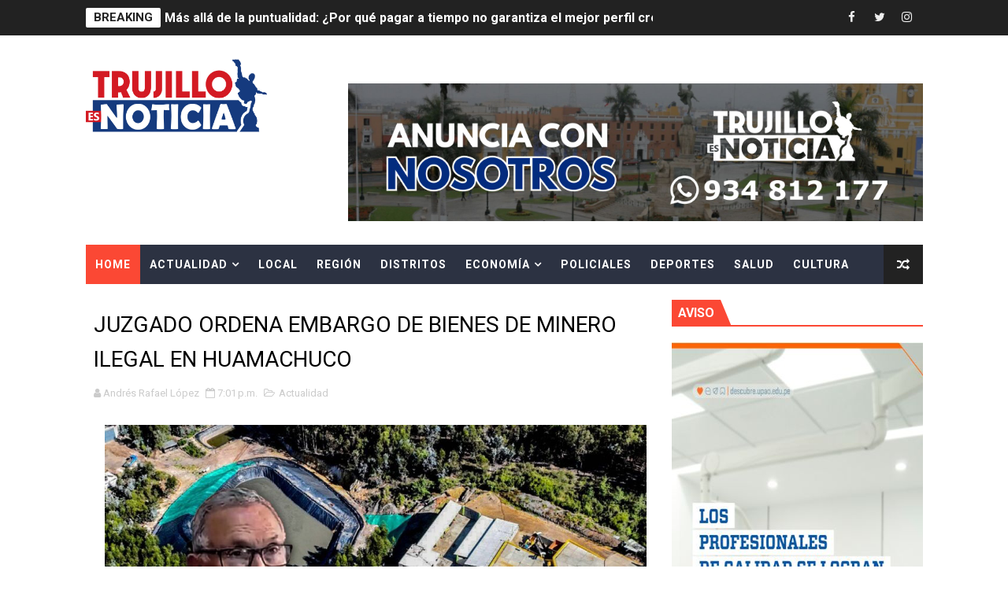

--- FILE ---
content_type: text/javascript; charset=UTF-8
request_url: https://www.trujilloesnoticia.com/feeds/posts/summary?alt=json&callback=arlinadesignTicker
body_size: 14179
content:
// API callback
arlinadesignTicker({"version":"1.0","encoding":"UTF-8","feed":{"xmlns":"http://www.w3.org/2005/Atom","xmlns$openSearch":"http://a9.com/-/spec/opensearchrss/1.0/","xmlns$blogger":"http://schemas.google.com/blogger/2008","xmlns$georss":"http://www.georss.org/georss","xmlns$gd":"http://schemas.google.com/g/2005","xmlns$thr":"http://purl.org/syndication/thread/1.0","id":{"$t":"tag:blogger.com,1999:blog-4092178866154820498"},"updated":{"$t":"2026-01-22T06:51:18.109-08:00"},"category":[{"term":"Actualidad"},{"term":"Nacional"},{"term":"Local"},{"term":"Región"},{"term":"Distritos"},{"term":"Empresa"},{"term":"Tecnología"},{"term":"Economía"},{"term":"Salud"},{"term":"Regional"},{"term":"Académico"},{"term":"Deportes"},{"term":"Policiales"},{"term":"Cultura"},{"term":"Institucional"},{"term":"Consejos"},{"term":"Gastronomía"},{"term":"Edu"},{"term":"Opinión"}],"title":{"type":"text","$t":"Trujillo es Noticia"},"subtitle":{"type":"html","$t":""},"link":[{"rel":"http://schemas.google.com/g/2005#feed","type":"application/atom+xml","href":"https:\/\/www.trujilloesnoticia.com\/feeds\/posts\/summary"},{"rel":"self","type":"application/atom+xml","href":"https:\/\/www.blogger.com\/feeds\/4092178866154820498\/posts\/summary?alt=json"},{"rel":"alternate","type":"text/html","href":"https:\/\/www.trujilloesnoticia.com\/"},{"rel":"hub","href":"http://pubsubhubbub.appspot.com/"},{"rel":"next","type":"application/atom+xml","href":"https:\/\/www.blogger.com\/feeds\/4092178866154820498\/posts\/summary?alt=json\u0026start-index=26\u0026max-results=25"}],"author":[{"name":{"$t":"Trujillo Noticia"},"uri":{"$t":"http:\/\/www.blogger.com\/profile\/14611123940550798878"},"email":{"$t":"noreply@blogger.com"},"gd$image":{"rel":"http://schemas.google.com/g/2005#thumbnail","width":"32","height":"32","src":"\/\/blogger.googleusercontent.com\/img\/b\/R29vZ2xl\/AVvXsEjrj1fJ6fznZvH8ILR8_JW0xFtftKAkwLUugzyhZz0hwrreNzUBLHAv5SM2O4PSZ5L0xTvYqQkPwOqB3Tf21oG_BguHrEXWBdbK7LOLJ0XzvcgFX7wICMaUNPm6gCMHZg\/s220\/Logo+%282%29.png"}}],"generator":{"version":"7.00","uri":"http://www.blogger.com","$t":"Blogger"},"openSearch$totalResults":{"$t":"5170"},"openSearch$startIndex":{"$t":"1"},"openSearch$itemsPerPage":{"$t":"25"},"entry":[{"id":{"$t":"tag:blogger.com,1999:blog-4092178866154820498.post-9110423722431574985"},"published":{"$t":"2026-01-21T21:19:04.178-08:00"},"updated":{"$t":"2026-01-21T21:19:36.429-08:00"},"category":[{"scheme":"http://www.blogger.com/atom/ns#","term":"Nacional"}],"title":{"type":"text","$t":" Más allá de la puntualidad: ¿Por qué pagar a tiempo no garantiza el mejor perfil crediticio?"},"summary":{"type":"text","$t":"•\tLas entidades financieras evalúan patrones de comportamiento y estabilidad en el manejo de las finanzas, más allá de una acción puntual.Cumplir con las fechas de pago es fundamental, pero no es el único factor que las entidades financieras consideran al evaluar el comportamiento de una persona. El perfil crediticio se construye a partir de patrones de comportamiento y no de acciones "},"link":[{"rel":"replies","type":"application/atom+xml","href":"https:\/\/www.trujilloesnoticia.com\/feeds\/9110423722431574985\/comments\/default","title":"Comentarios de la entrada"},{"rel":"replies","type":"text/html","href":"https:\/\/www.trujilloesnoticia.com\/2026\/01\/mas-alla-de-la-puntualidad-por-que.html#comment-form","title":"0 Comentarios"},{"rel":"edit","type":"application/atom+xml","href":"https:\/\/www.blogger.com\/feeds\/4092178866154820498\/posts\/default\/9110423722431574985"},{"rel":"self","type":"application/atom+xml","href":"https:\/\/www.blogger.com\/feeds\/4092178866154820498\/posts\/default\/9110423722431574985"},{"rel":"alternate","type":"text/html","href":"https:\/\/www.trujilloesnoticia.com\/2026\/01\/mas-alla-de-la-puntualidad-por-que.html","title":" Más allá de la puntualidad: ¿Por qué pagar a tiempo no garantiza el mejor perfil crediticio?"}],"author":[{"name":{"$t":"Andrés Rafael"},"uri":{"$t":"http:\/\/www.blogger.com\/profile\/08938757053113168175"},"email":{"$t":"noreply@blogger.com"},"gd$image":{"rel":"http://schemas.google.com/g/2005#thumbnail","width":"16","height":"16","src":"https:\/\/img1.blogblog.com\/img\/b16-rounded.gif"}}],"media$thumbnail":{"xmlns$media":"http://search.yahoo.com/mrss/","url":"https:\/\/blogger.googleusercontent.com\/img\/b\/R29vZ2xl\/AVvXsEh2uAUrPeYYt9Aqa2RjSeylrv6Lti8qvvVdUfibH9A5RDWT1YvHnFJ3wsGkGBrBMZwZNWDGUGxvE4SDN2bVA1PFB6Pzl688cGWL2PKPJ2xUKcgwEhR1jjJjejLIxdsekFmVF2zYzvIsbet6j_dgKghqDl-SYS4P3vC215_Yr3yeDQYKf8Po5mn0v-ksbSE\/s72-w629-h419-c\/WhatsApp%20Image%202026-01-21%20at%207.53.33%20PM.jpeg","height":"72","width":"72"},"thr$total":{"$t":"0"}},{"id":{"$t":"tag:blogger.com,1999:blog-4092178866154820498.post-3647221075162400273"},"published":{"$t":"2026-01-21T13:40:00.000-08:00"},"updated":{"$t":"2026-01-21T13:40:17.623-08:00"},"category":[{"scheme":"http://www.blogger.com/atom/ns#","term":"Actualidad"}],"title":{"type":"text","$t":" FONCODES LA LIBERTAD ACONDICIONARÁ COCINAS Y ALMACENES EN 23 INSTITUCIONES EDUCATIVAS DE LA LIBERTAD."},"summary":{"type":"text","$t":"¡A NIVEL NACIONAL SERÁN 240 COLEGIOS DONDE INTERVENDRÁ FONCODES!El Fondo de Cooperación para el Desarrollo Social - FONCODES realizará el “Acondicionamiento y Mantenimiento de Cocinas y Almacenes en 240 Instituciones Educativas a nivel nacional con un presupuesto de 32’ 959 029.00 (TREINTA Y DOS MILLONES NOVECIENTOS CINCUENTA Y NUEVE MIL VEINTINUEVE Y 00\/100 SOLES).\u0026nbsp;En la región La libertad,"},"link":[{"rel":"replies","type":"application/atom+xml","href":"https:\/\/www.trujilloesnoticia.com\/feeds\/3647221075162400273\/comments\/default","title":"Comentarios de la entrada"},{"rel":"replies","type":"text/html","href":"https:\/\/www.trujilloesnoticia.com\/2026\/01\/foncodes-la-libertad-acondicionara.html#comment-form","title":"0 Comentarios"},{"rel":"edit","type":"application/atom+xml","href":"https:\/\/www.blogger.com\/feeds\/4092178866154820498\/posts\/default\/3647221075162400273"},{"rel":"self","type":"application/atom+xml","href":"https:\/\/www.blogger.com\/feeds\/4092178866154820498\/posts\/default\/3647221075162400273"},{"rel":"alternate","type":"text/html","href":"https:\/\/www.trujilloesnoticia.com\/2026\/01\/foncodes-la-libertad-acondicionara.html","title":" FONCODES LA LIBERTAD ACONDICIONARÁ COCINAS Y ALMACENES EN 23 INSTITUCIONES EDUCATIVAS DE LA LIBERTAD."}],"author":[{"name":{"$t":"Trujillo Noticia"},"uri":{"$t":"http:\/\/www.blogger.com\/profile\/14611123940550798878"},"email":{"$t":"noreply@blogger.com"},"gd$image":{"rel":"http://schemas.google.com/g/2005#thumbnail","width":"32","height":"32","src":"\/\/blogger.googleusercontent.com\/img\/b\/R29vZ2xl\/AVvXsEjrj1fJ6fznZvH8ILR8_JW0xFtftKAkwLUugzyhZz0hwrreNzUBLHAv5SM2O4PSZ5L0xTvYqQkPwOqB3Tf21oG_BguHrEXWBdbK7LOLJ0XzvcgFX7wICMaUNPm6gCMHZg\/s220\/Logo+%282%29.png"}}],"media$thumbnail":{"xmlns$media":"http://search.yahoo.com/mrss/","url":"https:\/\/blogger.googleusercontent.com\/img\/b\/R29vZ2xl\/AVvXsEhBhLX0LLVF8Uhsq4X_4ZDh9AD4Jx-W1u3jefjLzMCwsAKX_b_cccGKGsZMNR8A-SvdfLlj8cXbNlbIV8Mn6f5JFveVIFq6uoG_YfF48A20GqBisr3HIoJF4gwYpBnkpigcxGXRIUMNeP5DtOXRIxXqKRSKcq2YzbkxcZQWSJkkbbE-YqGToqJefpfEu_E\/s72-w640-h480-c\/WhatsApp%20Image%202026-01-20%20at%2011.04.16%20AM.jpeg","height":"72","width":"72"},"thr$total":{"$t":"0"}},{"id":{"$t":"tag:blogger.com,1999:blog-4092178866154820498.post-4410727437758714541"},"published":{"$t":"2026-01-21T13:14:21.994-08:00"},"updated":{"$t":"2026-01-21T13:14:58.059-08:00"},"category":[{"scheme":"http://www.blogger.com/atom/ns#","term":"Nacional"}],"title":{"type":"text","$t":" adidas | RIMAC Lima 42K: Consejos para entrenar y competir sin poner en riesgo la salud"},"summary":{"type":"text","$t":"●\tDetrás de cada corredor preparado hay un cuerpo protegido y consciente, porque prepararse bien también es parte fundamental del rendimiento.Correr 21K o 42K no solo es un desafío físico, es un compromiso con tu salud. Si te preparas para correr alguna competencia o concurso como la adidas | RIMAC Lima 42K, debes tener en cuenta algunas recomendaciones que te ayudarán a mejorar tu rendimiento, "},"link":[{"rel":"replies","type":"application/atom+xml","href":"https:\/\/www.trujilloesnoticia.com\/feeds\/4410727437758714541\/comments\/default","title":"Comentarios de la entrada"},{"rel":"replies","type":"text/html","href":"https:\/\/www.trujilloesnoticia.com\/2026\/01\/adidas-rimac-lima-42k-consejos-para.html#comment-form","title":"0 Comentarios"},{"rel":"edit","type":"application/atom+xml","href":"https:\/\/www.blogger.com\/feeds\/4092178866154820498\/posts\/default\/4410727437758714541"},{"rel":"self","type":"application/atom+xml","href":"https:\/\/www.blogger.com\/feeds\/4092178866154820498\/posts\/default\/4410727437758714541"},{"rel":"alternate","type":"text/html","href":"https:\/\/www.trujilloesnoticia.com\/2026\/01\/adidas-rimac-lima-42k-consejos-para.html","title":" adidas | RIMAC Lima 42K: Consejos para entrenar y competir sin poner en riesgo la salud"}],"author":[{"name":{"$t":"Andrés Rafael"},"uri":{"$t":"http:\/\/www.blogger.com\/profile\/08938757053113168175"},"email":{"$t":"noreply@blogger.com"},"gd$image":{"rel":"http://schemas.google.com/g/2005#thumbnail","width":"16","height":"16","src":"https:\/\/img1.blogblog.com\/img\/b16-rounded.gif"}}],"media$thumbnail":{"xmlns$media":"http://search.yahoo.com/mrss/","url":"https:\/\/blogger.googleusercontent.com\/img\/b\/R29vZ2xl\/AVvXsEgoSHibym6JtnC4W5VTY9cCf6BDNhzK_BC5MHexHy-aMJVZ64oyB116uQ-TYBtIkmP-cbphTCBZSAndJ-SZiPACC-S-jYm4X-Q1keGW7PewNfi-BfHxcBmZVOTFPr2NpvK-ZTvKU6udlnDYSqPSt2GgJlkMkr8GQ442INHtuMWJAs3QZgDs4IWZiF6FUrw\/s72-w600-h469-c\/WhatsApp%20Image%202026-01-20%20at%204.34.08%20PM.jpeg","height":"72","width":"72"},"thr$total":{"$t":"0"}},{"id":{"$t":"tag:blogger.com,1999:blog-4092178866154820498.post-7793894485802903237"},"published":{"$t":"2026-01-20T13:55:00.000-08:00"},"updated":{"$t":"2026-01-20T13:55:46.042-08:00"},"category":[{"scheme":"http://www.blogger.com/atom/ns#","term":"Actualidad"}],"title":{"type":"text","$t":" ADAS Y ESSALUD SE UNEN POR LA PREVENCIÓN DE ENFERMEDADES EN LOS TRABAJADORES DE LA AGROINDUSTRIA"},"summary":{"type":"text","$t":"La Asociación para el Desarrollo Agropecuario Sostenible (ADAS), que agremia a las empresas agroindustriales de La Libertad, y el Seguro Social de Salud (EsSalud) suscribieron una alianza estratégica para implementar en la provincia de Virú el programa “Prevenir EsSalud”, orientada a reforzar la prevención y promoción de la salud entre la población laboralmente activa del sector agroindustrial.\u0026"},"link":[{"rel":"replies","type":"application/atom+xml","href":"https:\/\/www.trujilloesnoticia.com\/feeds\/7793894485802903237\/comments\/default","title":"Comentarios de la entrada"},{"rel":"replies","type":"text/html","href":"https:\/\/www.trujilloesnoticia.com\/2026\/01\/adas-y-essalud-se-unen-por-la.html#comment-form","title":"0 Comentarios"},{"rel":"edit","type":"application/atom+xml","href":"https:\/\/www.blogger.com\/feeds\/4092178866154820498\/posts\/default\/7793894485802903237"},{"rel":"self","type":"application/atom+xml","href":"https:\/\/www.blogger.com\/feeds\/4092178866154820498\/posts\/default\/7793894485802903237"},{"rel":"alternate","type":"text/html","href":"https:\/\/www.trujilloesnoticia.com\/2026\/01\/adas-y-essalud-se-unen-por-la.html","title":" ADAS Y ESSALUD SE UNEN POR LA PREVENCIÓN DE ENFERMEDADES EN LOS TRABAJADORES DE LA AGROINDUSTRIA"}],"author":[{"name":{"$t":"Trujillo Noticia"},"uri":{"$t":"http:\/\/www.blogger.com\/profile\/14611123940550798878"},"email":{"$t":"noreply@blogger.com"},"gd$image":{"rel":"http://schemas.google.com/g/2005#thumbnail","width":"32","height":"32","src":"\/\/blogger.googleusercontent.com\/img\/b\/R29vZ2xl\/AVvXsEjrj1fJ6fznZvH8ILR8_JW0xFtftKAkwLUugzyhZz0hwrreNzUBLHAv5SM2O4PSZ5L0xTvYqQkPwOqB3Tf21oG_BguHrEXWBdbK7LOLJ0XzvcgFX7wICMaUNPm6gCMHZg\/s220\/Logo+%282%29.png"}}],"media$thumbnail":{"xmlns$media":"http://search.yahoo.com/mrss/","url":"https:\/\/blogger.googleusercontent.com\/img\/b\/R29vZ2xl\/AVvXsEglU2T590FftANwXoVfSrX8iXtZBI65Pu79Q1UoS8oitovWQ8ASPDqK05cNqFFJCmP9KWzhFwPQAlX9UGPfK1LHj27qTWPUu-6bUyaYbUGUYmrC2W7oyCgpJ7WXsp5dn1ff_nT7sNoeEnJJOymsoGvrf5TQRG7kscqk4h64TJVdwqJZo3xmX3g-VXdY49Y\/s72-w640-h480-c\/WhatsApp%20Image%202026-01-20%20at%201.08.46%20PM.jpeg","height":"72","width":"72"},"thr$total":{"$t":"0"}},{"id":{"$t":"tag:blogger.com,1999:blog-4092178866154820498.post-5135196964526793779"},"published":{"$t":"2026-01-20T08:43:21.026-08:00"},"updated":{"$t":"2026-01-20T08:43:52.341-08:00"},"category":[{"scheme":"http://www.blogger.com/atom/ns#","term":"Actualidad"}],"title":{"type":"text","$t":" Universidad Nacional de Trujillo: Exploración offshore representa oportunidad de desarrollo para La Libertad"},"summary":{"type":"text","$t":"●\tEl director de la Escuela de Biología Pesquera de la casa de estudios resaltó que la exploración offshore puede impulsar inversión, empleo y generar nuevas oportunidades de desarrollo para la región.Trujillo, enero 2026.- El proyecto de exploración petrolera offshore que se desarrolla frente a las costas de La Libertad y Lambayeque representa una alternativa importante para fortalecer la "},"link":[{"rel":"replies","type":"application/atom+xml","href":"https:\/\/www.trujilloesnoticia.com\/feeds\/5135196964526793779\/comments\/default","title":"Comentarios de la entrada"},{"rel":"replies","type":"text/html","href":"https:\/\/www.trujilloesnoticia.com\/2026\/01\/universidad-nacional-de-trujillo.html#comment-form","title":"0 Comentarios"},{"rel":"edit","type":"application/atom+xml","href":"https:\/\/www.blogger.com\/feeds\/4092178866154820498\/posts\/default\/5135196964526793779"},{"rel":"self","type":"application/atom+xml","href":"https:\/\/www.blogger.com\/feeds\/4092178866154820498\/posts\/default\/5135196964526793779"},{"rel":"alternate","type":"text/html","href":"https:\/\/www.trujilloesnoticia.com\/2026\/01\/universidad-nacional-de-trujillo.html","title":" Universidad Nacional de Trujillo: Exploración offshore representa oportunidad de desarrollo para La Libertad"}],"author":[{"name":{"$t":"Trujillo Noticia"},"uri":{"$t":"http:\/\/www.blogger.com\/profile\/14611123940550798878"},"email":{"$t":"noreply@blogger.com"},"gd$image":{"rel":"http://schemas.google.com/g/2005#thumbnail","width":"32","height":"32","src":"\/\/blogger.googleusercontent.com\/img\/b\/R29vZ2xl\/AVvXsEjrj1fJ6fznZvH8ILR8_JW0xFtftKAkwLUugzyhZz0hwrreNzUBLHAv5SM2O4PSZ5L0xTvYqQkPwOqB3Tf21oG_BguHrEXWBdbK7LOLJ0XzvcgFX7wICMaUNPm6gCMHZg\/s220\/Logo+%282%29.png"}}],"media$thumbnail":{"xmlns$media":"http://search.yahoo.com/mrss/","url":"https:\/\/blogger.googleusercontent.com\/img\/b\/R29vZ2xl\/AVvXsEj0PIp8iCedEHM8mW7uH-mysdS2wg0ZjB7zhiW3Mda-QGetAYFh0BPOLaOu6aknfnktIGpZobbHgVGd00vtvzpuUzvRplolhFvNvuhv1tBDDf1W-fXqOzFq7KoUcaNJZ6C5pmXy66_wnTz9ubL6iXSM2KBikrt6j-mSh5tWp9WeAucBzpraD90Owmf6YWo\/s72-w640-h360-c\/WhatsApp%20Image%202026-01-19%20at%2011.58.27%20AM.jpeg","height":"72","width":"72"},"thr$total":{"$t":"0"}},{"id":{"$t":"tag:blogger.com,1999:blog-4092178866154820498.post-4302658887017064980"},"published":{"$t":"2026-01-20T07:49:00.000-08:00"},"updated":{"$t":"2026-01-20T07:49:20.322-08:00"},"category":[{"scheme":"http://www.blogger.com/atom/ns#","term":"Nacional"}],"title":{"type":"text","$t":" Más de 2 mil estudiantes del Perú participaron en talleres sobre movilidad sostenible en ocho regiones"},"summary":{"type":"text","$t":"Durante el 2025, la marca visitó 8 regiones y logró reunir a más de 2 mil alumnos de distintos institutos y universidades de Arequipa, Cusco, Huancayo, Tacna, Trujillo, Piura, Ica y Lima.Como parte de su compromiso con la sostenibilidad y la formación de futuros profesionales, Toyota del Perú desarrolló durante el 2025 una serie de talleres de movilidad sostenible en distintas regiones del país, "},"link":[{"rel":"replies","type":"application/atom+xml","href":"https:\/\/www.trujilloesnoticia.com\/feeds\/4302658887017064980\/comments\/default","title":"Comentarios de la entrada"},{"rel":"replies","type":"text/html","href":"https:\/\/www.trujilloesnoticia.com\/2026\/01\/mas-de-2-mil-estudiantes-del-peru.html#comment-form","title":"0 Comentarios"},{"rel":"edit","type":"application/atom+xml","href":"https:\/\/www.blogger.com\/feeds\/4092178866154820498\/posts\/default\/4302658887017064980"},{"rel":"self","type":"application/atom+xml","href":"https:\/\/www.blogger.com\/feeds\/4092178866154820498\/posts\/default\/4302658887017064980"},{"rel":"alternate","type":"text/html","href":"https:\/\/www.trujilloesnoticia.com\/2026\/01\/mas-de-2-mil-estudiantes-del-peru.html","title":" Más de 2 mil estudiantes del Perú participaron en talleres sobre movilidad sostenible en ocho regiones"}],"author":[{"name":{"$t":"Andrés Rafael"},"uri":{"$t":"http:\/\/www.blogger.com\/profile\/08938757053113168175"},"email":{"$t":"noreply@blogger.com"},"gd$image":{"rel":"http://schemas.google.com/g/2005#thumbnail","width":"16","height":"16","src":"https:\/\/img1.blogblog.com\/img\/b16-rounded.gif"}}],"media$thumbnail":{"xmlns$media":"http://search.yahoo.com/mrss/","url":"https:\/\/blogger.googleusercontent.com\/img\/b\/R29vZ2xl\/AVvXsEiSYFZTMwf3oDHbv858x3ybTQqAW9sfhDjBDhasPBCljpiWovtsJilZWUP1s6KBNBs8_UsocdO3EnXNCmlgcvazi78jgR2yeuXPvFEJ9rAqEG-fU4kVYLSJle7P-5LCfRbRe5N2u-yW6Revtk9hqoH2_BugTgT8XoRp_AAeQslQLjOJwr-jhH_EHRBsxQs\/s72-w593-h395-c\/TDP_%20NP%20Multipath%20en%20Tacna.JPG","height":"72","width":"72"},"thr$total":{"$t":"0"}},{"id":{"$t":"tag:blogger.com,1999:blog-4092178866154820498.post-4523355169724887850"},"published":{"$t":"2026-01-19T14:35:01.505-08:00"},"updated":{"$t":"2026-01-19T14:35:33.684-08:00"},"category":[{"scheme":"http://www.blogger.com/atom/ns#","term":"Nacional"}],"title":{"type":"text","$t":" Trujillo: realizan primer reemplazo total de Articulación Temporomandíbular (ATM) con prótesis personalizada en Clínica San Pablo   "},"summary":{"type":"text","$t":"Por primera vez en Trujillo, un equipo de Expertos cirujanos logró reemplazar por completo la articulación temporomandibular (ATM) de un paciente joven, utilizando una prótesis de titanio hecha a la medida y traída desde Argentina. La cirugía de alta complejidad, realizada en la Clínica San Pablo Trujillo, devolvió la capacidad de masticar y hablar normalmente a un paciente que había sufrido una "},"link":[{"rel":"replies","type":"application/atom+xml","href":"https:\/\/www.trujilloesnoticia.com\/feeds\/4523355169724887850\/comments\/default","title":"Comentarios de la entrada"},{"rel":"replies","type":"text/html","href":"https:\/\/www.trujilloesnoticia.com\/2026\/01\/trujillo-realizan-primer-reemplazo.html#comment-form","title":"0 Comentarios"},{"rel":"edit","type":"application/atom+xml","href":"https:\/\/www.blogger.com\/feeds\/4092178866154820498\/posts\/default\/4523355169724887850"},{"rel":"self","type":"application/atom+xml","href":"https:\/\/www.blogger.com\/feeds\/4092178866154820498\/posts\/default\/4523355169724887850"},{"rel":"alternate","type":"text/html","href":"https:\/\/www.trujilloesnoticia.com\/2026\/01\/trujillo-realizan-primer-reemplazo.html","title":" Trujillo: realizan primer reemplazo total de Articulación Temporomandíbular (ATM) con prótesis personalizada en Clínica San Pablo   "}],"author":[{"name":{"$t":"Andrés Rafael"},"uri":{"$t":"http:\/\/www.blogger.com\/profile\/08938757053113168175"},"email":{"$t":"noreply@blogger.com"},"gd$image":{"rel":"http://schemas.google.com/g/2005#thumbnail","width":"16","height":"16","src":"https:\/\/img1.blogblog.com\/img\/b16-rounded.gif"}}],"media$thumbnail":{"xmlns$media":"http://search.yahoo.com/mrss/","url":"https:\/\/blogger.googleusercontent.com\/img\/b\/R29vZ2xl\/AVvXsEhm3FScXpbrKvFF7FyiaGXJoTJLB4l4bnEtJSh7GQoUmPuYttrhL0oR6Nqux-4o9fvR2CLP-BYZUcrBjBAGJMPjJDeK8GmYdUdop1fvpi-gpClFvdlgGZO91LqQAMB6Puv-qwMsZCmuaBpzB_hrO1qHQ3hr4kpAPAAC9VW2qZkJxz6VwqJanES0cVUl11Q\/s72-w613-h345-c\/Imagen.jpg","height":"72","width":"72"},"thr$total":{"$t":"0"}},{"id":{"$t":"tag:blogger.com,1999:blog-4092178866154820498.post-192660613321209747"},"published":{"$t":"2026-01-19T13:00:00.000-08:00"},"updated":{"$t":"2026-01-19T13:00:00.225-08:00"},"category":[{"scheme":"http://www.blogger.com/atom/ns#","term":"Nacional"}],"title":{"type":"text","$t":" LEY CONTRA EL CRIMEN CONTEMPLA FONDO ESTATAL DE RIESGO"},"summary":{"type":"text","$t":"Presidente de la República, José Jerí, anunció que la Ley 32490, que entraría en vigencia desde este lunes, protegerá económicamente a las empresas de transporte afectadas por la extorsión.\u0026nbsp;El presidente de la República, José Jerí, anunció que la Ley 32490 entrará en vigencia desde el lunes 19 de enero, la cual contempla una serie de medidas que buscan combatir la delincuencia en el sector "},"link":[{"rel":"replies","type":"application/atom+xml","href":"https:\/\/www.trujilloesnoticia.com\/feeds\/192660613321209747\/comments\/default","title":"Comentarios de la entrada"},{"rel":"replies","type":"text/html","href":"https:\/\/www.trujilloesnoticia.com\/2026\/01\/ley-contra-el-crimen-contempla-fondo.html#comment-form","title":"0 Comentarios"},{"rel":"edit","type":"application/atom+xml","href":"https:\/\/www.blogger.com\/feeds\/4092178866154820498\/posts\/default\/192660613321209747"},{"rel":"self","type":"application/atom+xml","href":"https:\/\/www.blogger.com\/feeds\/4092178866154820498\/posts\/default\/192660613321209747"},{"rel":"alternate","type":"text/html","href":"https:\/\/www.trujilloesnoticia.com\/2026\/01\/ley-contra-el-crimen-contempla-fondo.html","title":" LEY CONTRA EL CRIMEN CONTEMPLA FONDO ESTATAL DE RIESGO"}],"author":[{"name":{"$t":"Andrés Rafael"},"uri":{"$t":"http:\/\/www.blogger.com\/profile\/08938757053113168175"},"email":{"$t":"noreply@blogger.com"},"gd$image":{"rel":"http://schemas.google.com/g/2005#thumbnail","width":"16","height":"16","src":"https:\/\/img1.blogblog.com\/img\/b16-rounded.gif"}}],"media$thumbnail":{"xmlns$media":"http://search.yahoo.com/mrss/","url":"https:\/\/blogger.googleusercontent.com\/img\/b\/R29vZ2xl\/AVvXsEihLhERQcSdEm_WGYmUVe31PObOqWVPKS4DXnIGBMJcWWlFfEUvLYjAQjTtg18-Dy-HuSbdAqHGQ4XUUCuGJH7dA0-21URlPE5s1eKLLD0IZpV_H1chhtv4Sv-ivLBaSF1Ghpwot_JnR4aTWkz23L5MINQRCApyhK9XOakryURvyMtopNNL18raP_aGwlM\/s72-w631-h446-c\/WhatsApp%20Image%202026-01-19%20at%207.25.48%20AM.jpeg","height":"72","width":"72"},"thr$total":{"$t":"0"}},{"id":{"$t":"tag:blogger.com,1999:blog-4092178866154820498.post-928505694563058354"},"published":{"$t":"2026-01-19T12:19:00.000-08:00"},"updated":{"$t":"2026-01-19T12:19:29.443-08:00"},"category":[{"scheme":"http://www.blogger.com/atom/ns#","term":"Nacional"}],"title":{"type":"text","$t":"BCP: Con mejores condiciones locales debiéramos crecer al 6,5% anual"},"summary":{"type":"text","$t":"\u0026nbsp;\n\nEl Área de Estudios\nEconómicos del BCP señaló que el Perú goza de los mejores vientos\ninternacionales de los últimos 75 años, con precios en máximos históricos del\noro, plata y cobre en ascenso, mientras que el precio del petróleo se ubica por\ndebajo de los 60 dólares por barril. Gracias a estas mejores condiciones\nlocales, el banco estimó que deberíamos crecer al 6,5% anual, en lugar del"},"link":[{"rel":"replies","type":"application/atom+xml","href":"https:\/\/www.trujilloesnoticia.com\/feeds\/928505694563058354\/comments\/default","title":"Comentarios de la entrada"},{"rel":"replies","type":"text/html","href":"https:\/\/www.trujilloesnoticia.com\/2026\/01\/bcp-con-mejores-condiciones-locales.html#comment-form","title":"0 Comentarios"},{"rel":"edit","type":"application/atom+xml","href":"https:\/\/www.blogger.com\/feeds\/4092178866154820498\/posts\/default\/928505694563058354"},{"rel":"self","type":"application/atom+xml","href":"https:\/\/www.blogger.com\/feeds\/4092178866154820498\/posts\/default\/928505694563058354"},{"rel":"alternate","type":"text/html","href":"https:\/\/www.trujilloesnoticia.com\/2026\/01\/bcp-con-mejores-condiciones-locales.html","title":"BCP: Con mejores condiciones locales debiéramos crecer al 6,5% anual"}],"author":[{"name":{"$t":"Andrés Rafael"},"uri":{"$t":"http:\/\/www.blogger.com\/profile\/08938757053113168175"},"email":{"$t":"noreply@blogger.com"},"gd$image":{"rel":"http://schemas.google.com/g/2005#thumbnail","width":"16","height":"16","src":"https:\/\/img1.blogblog.com\/img\/b16-rounded.gif"}}],"media$thumbnail":{"xmlns$media":"http://search.yahoo.com/mrss/","url":"https:\/\/blogger.googleusercontent.com\/img\/b\/R29vZ2xl\/AVvXsEjcmgXQdC-iNi1SxMkjzHqm2CxhjgCpfl2ubUm7Ff2JyvAVIJMMb0JXYZ4OulMmqYz6ieT_NfdRabiELgi_vjzwau50RM58Ni1teVIi78Dh-dKdWcx7mCjDnEYrR4yVxQjfW05ZjL2knKgup7V5D0gl4IjNqBn3C1sNdayupe_VLNo6lyHddxUabO2v8O8\/s72-w524-h450-c\/WhatsApp%20Image%202026-01-19%20at%209.44.53%20AM.jpeg","height":"72","width":"72"},"thr$total":{"$t":"0"}},{"id":{"$t":"tag:blogger.com,1999:blog-4092178866154820498.post-6233494147938150685"},"published":{"$t":"2026-01-18T21:08:00.000-08:00"},"updated":{"$t":"2026-01-18T21:08:02.878-08:00"},"category":[{"scheme":"http://www.blogger.com/atom/ns#","term":"Actualidad"}],"title":{"type":"text","$t":" HIDRANDINA SUPERA EL MILLÓN DE ATENCIONES A CLIENTES GRACIAS A SUS CANALES INFORMATIVOS"},"summary":{"type":"text","$t":"Usuarios continúan utilizando los canales digitales de Hidrandina, que están disponibles en toda la zona de concesión de la empres aLa empresa Hidrandina reafirma su compromiso con la atención a sus usuarios al superar el millón de personas atendidas en el 2025 a través de sus diversos canales de comunicación, donde las personas ha recibido información desde solicitar un nuevo suministro hasta "},"link":[{"rel":"replies","type":"application/atom+xml","href":"https:\/\/www.trujilloesnoticia.com\/feeds\/6233494147938150685\/comments\/default","title":"Comentarios de la entrada"},{"rel":"replies","type":"text/html","href":"https:\/\/www.trujilloesnoticia.com\/2026\/01\/hidrandina-supera-el-millon-de.html#comment-form","title":"0 Comentarios"},{"rel":"edit","type":"application/atom+xml","href":"https:\/\/www.blogger.com\/feeds\/4092178866154820498\/posts\/default\/6233494147938150685"},{"rel":"self","type":"application/atom+xml","href":"https:\/\/www.blogger.com\/feeds\/4092178866154820498\/posts\/default\/6233494147938150685"},{"rel":"alternate","type":"text/html","href":"https:\/\/www.trujilloesnoticia.com\/2026\/01\/hidrandina-supera-el-millon-de.html","title":" HIDRANDINA SUPERA EL MILLÓN DE ATENCIONES A CLIENTES GRACIAS A SUS CANALES INFORMATIVOS"}],"author":[{"name":{"$t":"Trujillo Noticia"},"uri":{"$t":"http:\/\/www.blogger.com\/profile\/14611123940550798878"},"email":{"$t":"noreply@blogger.com"},"gd$image":{"rel":"http://schemas.google.com/g/2005#thumbnail","width":"32","height":"32","src":"\/\/blogger.googleusercontent.com\/img\/b\/R29vZ2xl\/AVvXsEjrj1fJ6fznZvH8ILR8_JW0xFtftKAkwLUugzyhZz0hwrreNzUBLHAv5SM2O4PSZ5L0xTvYqQkPwOqB3Tf21oG_BguHrEXWBdbK7LOLJ0XzvcgFX7wICMaUNPm6gCMHZg\/s220\/Logo+%282%29.png"}}],"media$thumbnail":{"xmlns$media":"http://search.yahoo.com/mrss/","url":"https:\/\/blogger.googleusercontent.com\/img\/b\/R29vZ2xl\/AVvXsEju-mpLkQXt1EsqQyfRxU_DkmS8JfgtluN5-khSBDzRDy7UVZAEe3HPyQnfhKGVEychEDk40uGN2mECbP2zopKAyK0HmX12m-JmwLnFPBmiRLmv3YrGUJocKXaZ8g96lBV7zLuNzlLyILwndMEojB2oksUjnp7YojsuV8Hx2yjxVhqvU80GAEuXD-hiS6A\/s72-w640-h480-c\/WhatsApp%20Image%202026-01-14%20at%203.33.31%20PM.jpeg","height":"72","width":"72"},"thr$total":{"$t":"0"}},{"id":{"$t":"tag:blogger.com,1999:blog-4092178866154820498.post-8864734201947270877"},"published":{"$t":"2026-01-17T12:58:00.000-08:00"},"updated":{"$t":"2026-01-17T12:58:26.151-08:00"},"category":[{"scheme":"http://www.blogger.com/atom/ns#","term":"Nacional"}],"title":{"type":"text","$t":" Trujillo revive con arte: presentan el primer gran mural cultural del norte del país en Urbanización El Recreo"},"summary":{"type":"text","$t":"·“Retazos de Primavera” convertirá un muro en un símbolo de identidad, memoria y futuro para la ciudad.\u0026nbsp;La urbanización El Recreo se convierte en el nuevo epicentro cultural de Trujillo con la presentación oficial de “Retazos de Primavera”, el primer mural artístico–cultural de gran escala del norte del país, una obra que une la herencia mochica, la historia urbana y la identidad viva del "},"link":[{"rel":"replies","type":"application/atom+xml","href":"https:\/\/www.trujilloesnoticia.com\/feeds\/8864734201947270877\/comments\/default","title":"Comentarios de la entrada"},{"rel":"replies","type":"text/html","href":"https:\/\/www.trujilloesnoticia.com\/2026\/01\/trujillo-revive-con-arte-presentan-el.html#comment-form","title":"0 Comentarios"},{"rel":"edit","type":"application/atom+xml","href":"https:\/\/www.blogger.com\/feeds\/4092178866154820498\/posts\/default\/8864734201947270877"},{"rel":"self","type":"application/atom+xml","href":"https:\/\/www.blogger.com\/feeds\/4092178866154820498\/posts\/default\/8864734201947270877"},{"rel":"alternate","type":"text/html","href":"https:\/\/www.trujilloesnoticia.com\/2026\/01\/trujillo-revive-con-arte-presentan-el.html","title":" Trujillo revive con arte: presentan el primer gran mural cultural del norte del país en Urbanización El Recreo"}],"author":[{"name":{"$t":"Andrés Rafael"},"uri":{"$t":"http:\/\/www.blogger.com\/profile\/08938757053113168175"},"email":{"$t":"noreply@blogger.com"},"gd$image":{"rel":"http://schemas.google.com/g/2005#thumbnail","width":"16","height":"16","src":"https:\/\/img1.blogblog.com\/img\/b16-rounded.gif"}}],"media$thumbnail":{"xmlns$media":"http://search.yahoo.com/mrss/","url":"https:\/\/blogger.googleusercontent.com\/img\/b\/R29vZ2xl\/AVvXsEj-7hGpgF8ipfTTMjwdqLeHSw7c8oUgv2hO7QFCJCoFQldijn4JSKe6dFfIDZNNODdDv5HbQaH6th0lP1mAgFs3QJ6CHoLtzFw5Oy8eEMlrh85MUwPap0WVvJUibTdEAN7ATMfV9xUTJuZuGz-4sSjdxZEmRefeWhmQmfcJS0yM4scXiaEMOYEgpggOfsc\/s72-w531-h353-c\/WhatsApp%20Image%202026-01-16%20at%206.15.10%20PM.jpeg","height":"72","width":"72"},"thr$total":{"$t":"0"}},{"id":{"$t":"tag:blogger.com,1999:blog-4092178866154820498.post-3014532766177291778"},"published":{"$t":"2026-01-15T13:23:00.000-08:00"},"updated":{"$t":"2026-01-15T13:23:21.531-08:00"},"category":[{"scheme":"http://www.blogger.com/atom/ns#","term":"Nacional"}],"title":{"type":"text","$t":" Transparencia al alcance de todos: las herramientas que permiten seguir obras, presupuestos y desempeño ambiental en tiempo real"},"summary":{"type":"text","$t":"●\u0026nbsp;\u0026nbsp;\u0026nbsp;\u0026nbsp;\u0026nbsp;\u0026nbsp;\u0026nbsp;\u0026nbsp;Existen diversas plataformas que ponen a disposición de la población información clave sobre obras, presupuesto, contrataciones, inversiones y desempeño ambiental en los sectores tanto público como privado.En el Perú, existen mecanismos y herramientas que permiten conocer el estado de una obra, las inversiones que realiza el gobierno o los avances "},"link":[{"rel":"replies","type":"application/atom+xml","href":"https:\/\/www.trujilloesnoticia.com\/feeds\/3014532766177291778\/comments\/default","title":"Comentarios de la entrada"},{"rel":"replies","type":"text/html","href":"https:\/\/www.trujilloesnoticia.com\/2026\/01\/transparencia-al-alcance-de-todos-las.html#comment-form","title":"0 Comentarios"},{"rel":"edit","type":"application/atom+xml","href":"https:\/\/www.blogger.com\/feeds\/4092178866154820498\/posts\/default\/3014532766177291778"},{"rel":"self","type":"application/atom+xml","href":"https:\/\/www.blogger.com\/feeds\/4092178866154820498\/posts\/default\/3014532766177291778"},{"rel":"alternate","type":"text/html","href":"https:\/\/www.trujilloesnoticia.com\/2026\/01\/transparencia-al-alcance-de-todos-las.html","title":" Transparencia al alcance de todos: las herramientas que permiten seguir obras, presupuestos y desempeño ambiental en tiempo real"}],"author":[{"name":{"$t":"Andrés Rafael"},"uri":{"$t":"http:\/\/www.blogger.com\/profile\/08938757053113168175"},"email":{"$t":"noreply@blogger.com"},"gd$image":{"rel":"http://schemas.google.com/g/2005#thumbnail","width":"16","height":"16","src":"https:\/\/img1.blogblog.com\/img\/b16-rounded.gif"}}],"media$thumbnail":{"xmlns$media":"http://search.yahoo.com/mrss/","url":"https:\/\/blogger.googleusercontent.com\/img\/b\/R29vZ2xl\/AVvXsEgNmAdV82iCX7DqM-W79qTIQAk-Hn3E8etyGdafelFNc4QjIwOhOjsrD-tWZ_09zDjJA07SJljovvfkWArCUDxeEXmGf-Bunj2cQ4VP8oj36LE1Ls7_tCTE0ajSllm7RiU1wqqAfb0oatzLfIj6FW0blOcZb_JNO4-SEj_kZ4b4iLRN7mjhQmj1_jWSrzI\/s72-w520-h346-c\/herramientas2%20(1).jpg","height":"72","width":"72"},"thr$total":{"$t":"0"}},{"id":{"$t":"tag:blogger.com,1999:blog-4092178866154820498.post-2668734927255592945"},"published":{"$t":"2026-01-15T13:16:28.770-08:00"},"updated":{"$t":"2026-01-15T13:16:57.607-08:00"},"category":[{"scheme":"http://www.blogger.com/atom/ns#","term":"Nacional"}],"title":{"type":"text","$t":" Claro Perú acelera el despliegue de su red 5G y acerca esta tecnología a más usuarios en casi 100 distritos del país"},"summary":{"type":"text","$t":"●\tDesde el 18 de diciembre de 2025, Claro activó su red 5G en el país, permitiendo que más usuarios accedan a una experiencia de conectividad superior.●\tLa compañía prepara el lanzamiento progresivo de nuevas soluciones y planes diferenciados para aprovechar al máximo el potencial del 5G.Miércoles, 14 de enero del 2026.- Claro Perú anunció que, desde el 18 de diciembre de 2025, activó "},"link":[{"rel":"replies","type":"application/atom+xml","href":"https:\/\/www.trujilloesnoticia.com\/feeds\/2668734927255592945\/comments\/default","title":"Comentarios de la entrada"},{"rel":"replies","type":"text/html","href":"https:\/\/www.trujilloesnoticia.com\/2026\/01\/claro-peru-acelera-el-despliegue-de-su.html#comment-form","title":"0 Comentarios"},{"rel":"edit","type":"application/atom+xml","href":"https:\/\/www.blogger.com\/feeds\/4092178866154820498\/posts\/default\/2668734927255592945"},{"rel":"self","type":"application/atom+xml","href":"https:\/\/www.blogger.com\/feeds\/4092178866154820498\/posts\/default\/2668734927255592945"},{"rel":"alternate","type":"text/html","href":"https:\/\/www.trujilloesnoticia.com\/2026\/01\/claro-peru-acelera-el-despliegue-de-su.html","title":" Claro Perú acelera el despliegue de su red 5G y acerca esta tecnología a más usuarios en casi 100 distritos del país"}],"author":[{"name":{"$t":"Andrés Rafael"},"uri":{"$t":"http:\/\/www.blogger.com\/profile\/08938757053113168175"},"email":{"$t":"noreply@blogger.com"},"gd$image":{"rel":"http://schemas.google.com/g/2005#thumbnail","width":"16","height":"16","src":"https:\/\/img1.blogblog.com\/img\/b16-rounded.gif"}}],"media$thumbnail":{"xmlns$media":"http://search.yahoo.com/mrss/","url":"https:\/\/blogger.googleusercontent.com\/img\/b\/R29vZ2xl\/AVvXsEgw2aBoB7cbI1YVWs2QA6ATQ3cHLb73WY8vTcLjiQpBqhQGPntS0Dc8uPg1G1fB8C1-K6scYdL4QndQydy3KbIz4sPFl2k60_KxMwGnK1RegYd72CW1-n1ynkr22ZV5LqagQYm_KqmLuX09Gqzzuvd5CbtNnjnTWyO-RVev5EBoiFaSgJMf0xVQTkKcUic\/s72-w544-h459-c\/WhatsApp%20Image%202026-01-14%20at%202.29.32%20PM.jpeg","height":"72","width":"72"},"thr$total":{"$t":"0"}},{"id":{"$t":"tag:blogger.com,1999:blog-4092178866154820498.post-6241876007970955199"},"published":{"$t":"2026-01-15T12:28:00.000-08:00"},"updated":{"$t":"2026-01-15T12:28:31.313-08:00"},"category":[{"scheme":"http://www.blogger.com/atom/ns#","term":"Nacional"}],"title":{"type":"text","$t":"   Robos de celulares disminuyeron en 2025, ¿cuánto se reportó ante las empresas operadoras?"},"summary":{"type":"text","$t":"\n\n\u003C!--[if !supportLists]--\u003E·\u0026nbsp;\u0026nbsp;\u0026nbsp;\u0026nbsp;\u0026nbsp;\u0026nbsp;\u0026nbsp;\u0026nbsp;\n\u003C!--[endif]--\u003EEsta reducción muestra los resultados de la implementación de\nmedidas de control más estrictas, entre ellas, el bloqueo de equipos móviles\nrobados, alterados o no registrados en la lista blanca del Renteseg.\n\n\u0026nbsp;\n\nEn 2025, los usuarios reportaron a las empresas operadoras, 1 462\n487 celulares robados, "},"link":[{"rel":"replies","type":"application/atom+xml","href":"https:\/\/www.trujilloesnoticia.com\/feeds\/6241876007970955199\/comments\/default","title":"Comentarios de la entrada"},{"rel":"replies","type":"text/html","href":"https:\/\/www.trujilloesnoticia.com\/2026\/01\/robos-de-celulares-disminuyeron-en-2025.html#comment-form","title":"0 Comentarios"},{"rel":"edit","type":"application/atom+xml","href":"https:\/\/www.blogger.com\/feeds\/4092178866154820498\/posts\/default\/6241876007970955199"},{"rel":"self","type":"application/atom+xml","href":"https:\/\/www.blogger.com\/feeds\/4092178866154820498\/posts\/default\/6241876007970955199"},{"rel":"alternate","type":"text/html","href":"https:\/\/www.trujilloesnoticia.com\/2026\/01\/robos-de-celulares-disminuyeron-en-2025.html","title":"   Robos de celulares disminuyeron en 2025, ¿cuánto se reportó ante las empresas operadoras?"}],"author":[{"name":{"$t":"Andrés Rafael"},"uri":{"$t":"http:\/\/www.blogger.com\/profile\/08938757053113168175"},"email":{"$t":"noreply@blogger.com"},"gd$image":{"rel":"http://schemas.google.com/g/2005#thumbnail","width":"16","height":"16","src":"https:\/\/img1.blogblog.com\/img\/b16-rounded.gif"}}],"media$thumbnail":{"xmlns$media":"http://search.yahoo.com/mrss/","url":"https:\/\/blogger.googleusercontent.com\/img\/b\/R29vZ2xl\/AVvXsEjXFig_RCfZ2Gox0Wpo0PWPaCgV3-3aCpVN7noul2rLapOkvPgv4yjoWEXi6WscXTOraN7cE9Gpu2uk7R6YitDlamP68-4Cvp2qpWjwZ39TkNhRJFdTgRObdOdsjSx09EQCMnxi_HiVoP7iP5utOmiQ48zeq09YS-vut96l4UUx5yb4aEcRBnxiHTIRlfY\/s72-w536-h360-c\/FOTO%20NP%20ROBOS%20DE%20CELULARES%20(1).jpg","height":"72","width":"72"},"thr$total":{"$t":"0"}},{"id":{"$t":"tag:blogger.com,1999:blog-4092178866154820498.post-2136187867794428004"},"published":{"$t":"2026-01-15T08:24:00.000-08:00"},"updated":{"$t":"2026-01-15T08:24:15.195-08:00"},"category":[{"scheme":"http://www.blogger.com/atom/ns#","term":"Local"}],"title":{"type":"text","$t":" Caja Arequipa define su hoja de ruta estratégica en su primer Encuentro de Líderes 2026"},"summary":{"type":"text","$t":"Con la participación de sus gerentes centrales, gerentes de línea y gerentes regionales, Caja Arequipa realizó en Lima su primer Encuentro de Líderes – Kick Off 2026, un espacio estratégico orientado a evaluar resultados, alinear prioridades y definir los principales retos del nuevo año junto a la alta dirección de la institución.Durante la jornada se presentaron los resultados financieros "},"link":[{"rel":"replies","type":"application/atom+xml","href":"https:\/\/www.trujilloesnoticia.com\/feeds\/2136187867794428004\/comments\/default","title":"Comentarios de la entrada"},{"rel":"replies","type":"text/html","href":"https:\/\/www.trujilloesnoticia.com\/2026\/01\/caja-arequipa-define-su-hoja-de-ruta.html#comment-form","title":"0 Comentarios"},{"rel":"edit","type":"application/atom+xml","href":"https:\/\/www.blogger.com\/feeds\/4092178866154820498\/posts\/default\/2136187867794428004"},{"rel":"self","type":"application/atom+xml","href":"https:\/\/www.blogger.com\/feeds\/4092178866154820498\/posts\/default\/2136187867794428004"},{"rel":"alternate","type":"text/html","href":"https:\/\/www.trujilloesnoticia.com\/2026\/01\/caja-arequipa-define-su-hoja-de-ruta.html","title":" Caja Arequipa define su hoja de ruta estratégica en su primer Encuentro de Líderes 2026"}],"author":[{"name":{"$t":"Andrés Rafael"},"uri":{"$t":"http:\/\/www.blogger.com\/profile\/08938757053113168175"},"email":{"$t":"noreply@blogger.com"},"gd$image":{"rel":"http://schemas.google.com/g/2005#thumbnail","width":"16","height":"16","src":"https:\/\/img1.blogblog.com\/img\/b16-rounded.gif"}}],"media$thumbnail":{"xmlns$media":"http://search.yahoo.com/mrss/","url":"https:\/\/blogger.googleusercontent.com\/img\/b\/R29vZ2xl\/AVvXsEjnCotDHKguiHhmmhODqh-C9GTXegY_kb7NsKDtpwGUNDetquZXjbmQDCOS-ZDHUBChFVabYGZU855KyC322vQxyjsHsvnrLtGYInH08nXuiMF1jlqturTtNhN6b6J6iMrFAqieVKPJX_1tiYtHJqtn3UN-cDUSRavyZYeTy-mqEXYgpImG-xgqq73HIU8\/s72-w560-h350-c\/WhatsApp%20Image%202026-01-14%20at%203.50.18%20PM.jpeg","height":"72","width":"72"},"thr$total":{"$t":"0"}},{"id":{"$t":"tag:blogger.com,1999:blog-4092178866154820498.post-7765720188250434021"},"published":{"$t":"2026-01-14T13:27:00.000-08:00"},"updated":{"$t":"2026-01-14T13:28:39.725-08:00"},"category":[{"scheme":"http://www.blogger.com/atom/ns#","term":"Actualidad"}],"title":{"type":"text","$t":"  MÁS DE 1,000 NIÑOS PARTICIPAN EN TALLERES GRATUITOS DEL COLEGIO DE CONTADORES PÚBLICOS DE LA LIBERTAD"},"summary":{"type":"text","$t":"Bajo el liderazgo del decano, Miguel Arancibia Cueva, el Colegio de Contadores Públicos de La Libertad (CCPLL) viene desarrollando con rotundo éxito el programa de Vacaciones Útiles – 2026. A la fecha, la iniciativa cuenta con más de 1,000 niños inscritos, quienes participan activamente en más de 15 talleres deportivos y culturales diseñados para fortalecer el talento de los hijos y familiares de"},"link":[{"rel":"replies","type":"application/atom+xml","href":"https:\/\/www.trujilloesnoticia.com\/feeds\/7765720188250434021\/comments\/default","title":"Comentarios de la entrada"},{"rel":"replies","type":"text/html","href":"https:\/\/www.trujilloesnoticia.com\/2026\/01\/mas-de-1000-ninos-participan-en.html#comment-form","title":"0 Comentarios"},{"rel":"edit","type":"application/atom+xml","href":"https:\/\/www.blogger.com\/feeds\/4092178866154820498\/posts\/default\/7765720188250434021"},{"rel":"self","type":"application/atom+xml","href":"https:\/\/www.blogger.com\/feeds\/4092178866154820498\/posts\/default\/7765720188250434021"},{"rel":"alternate","type":"text/html","href":"https:\/\/www.trujilloesnoticia.com\/2026\/01\/mas-de-1000-ninos-participan-en.html","title":"  MÁS DE 1,000 NIÑOS PARTICIPAN EN TALLERES GRATUITOS DEL COLEGIO DE CONTADORES PÚBLICOS DE LA LIBERTAD"}],"author":[{"name":{"$t":"Trujillo Noticia"},"uri":{"$t":"http:\/\/www.blogger.com\/profile\/14611123940550798878"},"email":{"$t":"noreply@blogger.com"},"gd$image":{"rel":"http://schemas.google.com/g/2005#thumbnail","width":"32","height":"32","src":"\/\/blogger.googleusercontent.com\/img\/b\/R29vZ2xl\/AVvXsEjrj1fJ6fznZvH8ILR8_JW0xFtftKAkwLUugzyhZz0hwrreNzUBLHAv5SM2O4PSZ5L0xTvYqQkPwOqB3Tf21oG_BguHrEXWBdbK7LOLJ0XzvcgFX7wICMaUNPm6gCMHZg\/s220\/Logo+%282%29.png"}}],"media$thumbnail":{"xmlns$media":"http://search.yahoo.com/mrss/","url":"https:\/\/blogger.googleusercontent.com\/img\/b\/R29vZ2xl\/AVvXsEg_9X-_UC8SSG7BhORDunj95nt3tn1A6_bnPvTadcB036pDccGwiF2gRNaEYz-Zk69ZIJWMuqgsV_LxGnfrBFXz8FAE2eCMtOHMAHjCJrLBOTVyVnKMMmkdIF2sg0zAMVwS-sGsXKAYKwZc-bHdsPugTlLJG90hBoiTyDOALpnjOMIaBgpMBraYpePrFAQ\/s72-w640-h480-c\/WhatsApp%20Image%202026-01-13%20at%203.42.18%20PM.jpeg","height":"72","width":"72"},"thr$total":{"$t":"0"}},{"id":{"$t":"tag:blogger.com,1999:blog-4092178866154820498.post-931176757353501823"},"published":{"$t":"2026-01-13T13:48:20.572-08:00"},"updated":{"$t":"2026-01-13T13:48:54.337-08:00"},"category":[{"scheme":"http://www.blogger.com/atom/ns#","term":"Nacional"}],"title":{"type":"text","$t":"Jóvenes de Lima y regiones se preparan para liderar el sector telecomunicaciones en el Programa de Extensión Universitaria del OSIPTEL"},"summary":{"type":"text","$t":"\u0026nbsp;\n\n\u003C!--[if !supportLists]--\u003E·\u0026nbsp;\u0026nbsp;\u0026nbsp;\u0026nbsp;\u0026nbsp;\u0026nbsp;\u0026nbsp;\u0026nbsp;\n\u003C!--[endif]--\u003EEn su edición\nnúmero 30, el PEU OSIPTEL incorpora un módulo de inteligencia artificial, innovación\ny emprendimiento tecnológico.\n\n\u0026nbsp;\n\nTras un\nriguroso proceso de selección a nivel nacional, 60 jóvenes talentos de las\ncarreras de Derecho, Economía e Ingeniería, provenientes de 11 regiones del\npaís,"},"link":[{"rel":"replies","type":"application/atom+xml","href":"https:\/\/www.trujilloesnoticia.com\/feeds\/931176757353501823\/comments\/default","title":"Comentarios de la entrada"},{"rel":"replies","type":"text/html","href":"https:\/\/www.trujilloesnoticia.com\/2026\/01\/jovenes-de-lima-y-regiones-se-preparan.html#comment-form","title":"0 Comentarios"},{"rel":"edit","type":"application/atom+xml","href":"https:\/\/www.blogger.com\/feeds\/4092178866154820498\/posts\/default\/931176757353501823"},{"rel":"self","type":"application/atom+xml","href":"https:\/\/www.blogger.com\/feeds\/4092178866154820498\/posts\/default\/931176757353501823"},{"rel":"alternate","type":"text/html","href":"https:\/\/www.trujilloesnoticia.com\/2026\/01\/jovenes-de-lima-y-regiones-se-preparan.html","title":"Jóvenes de Lima y regiones se preparan para liderar el sector telecomunicaciones en el Programa de Extensión Universitaria del OSIPTEL"}],"author":[{"name":{"$t":"Andrés Rafael"},"uri":{"$t":"http:\/\/www.blogger.com\/profile\/08938757053113168175"},"email":{"$t":"noreply@blogger.com"},"gd$image":{"rel":"http://schemas.google.com/g/2005#thumbnail","width":"16","height":"16","src":"https:\/\/img1.blogblog.com\/img\/b16-rounded.gif"}}],"media$thumbnail":{"xmlns$media":"http://search.yahoo.com/mrss/","url":"https:\/\/blogger.googleusercontent.com\/img\/b\/R29vZ2xl\/AVvXsEhpRrpL0PWVWagLPG7zLB_-cmC8pRrqLuqgbaSXDR1TPTLhgozwj5ws4BzXhxsBn1YD1sluBZHbme6IwwOZUG-OsCCA05P0YRewCJZs-mjBFUrLwRabfPNYXWWqoakeb611sMRsVUraBW8aZr100GZoUTNvCKn4Ko7NoPBgBwssB9hCCZ1HNA57dsa58N0\/s72-w607-h404-c\/FOTO%20NP%20Inauguraci%C3%B3n%20PEU%20OSIPTEL.jpg","height":"72","width":"72"},"thr$total":{"$t":"0"}},{"id":{"$t":"tag:blogger.com,1999:blog-4092178866154820498.post-1668801395410903869"},"published":{"$t":"2026-01-13T10:16:10.500-08:00"},"updated":{"$t":"2026-01-13T10:18:31.229-08:00"},"category":[{"scheme":"http://www.blogger.com/atom/ns#","term":"Nacional"}],"title":{"type":"text","$t":" Pobladores de centro poblado Demetrio Acosta Chuez en Lambayeque disfrutan del internet móvil 4G gracias a Claro Perú"},"summary":{"type":"text","$t":"Desde el año pasado, en esta localidad ya es posible acceder al Internet móvil 4G gracias al mecanismo de Canon por CoberturaLos pobladores del centro poblado Demetrio AcostaChuez ya gozan del acceso a internet móvil 4G, gracias al despliegue de infraestructura de Claro Perú en el marco del compromiso del mecanismo de Canon por Cobertura, que permite llevar servicios móviles a localidades rurales"},"link":[{"rel":"replies","type":"application/atom+xml","href":"https:\/\/www.trujilloesnoticia.com\/feeds\/1668801395410903869\/comments\/default","title":"Comentarios de la entrada"},{"rel":"replies","type":"text/html","href":"https:\/\/www.trujilloesnoticia.com\/2026\/01\/pobladores-de-centro-poblado-demetrio.html#comment-form","title":"0 Comentarios"},{"rel":"edit","type":"application/atom+xml","href":"https:\/\/www.blogger.com\/feeds\/4092178866154820498\/posts\/default\/1668801395410903869"},{"rel":"self","type":"application/atom+xml","href":"https:\/\/www.blogger.com\/feeds\/4092178866154820498\/posts\/default\/1668801395410903869"},{"rel":"alternate","type":"text/html","href":"https:\/\/www.trujilloesnoticia.com\/2026\/01\/pobladores-de-centro-poblado-demetrio.html","title":" Pobladores de centro poblado Demetrio Acosta Chuez en Lambayeque disfrutan del internet móvil 4G gracias a Claro Perú"}],"author":[{"name":{"$t":"Andrés Rafael"},"uri":{"$t":"http:\/\/www.blogger.com\/profile\/08938757053113168175"},"email":{"$t":"noreply@blogger.com"},"gd$image":{"rel":"http://schemas.google.com/g/2005#thumbnail","width":"16","height":"16","src":"https:\/\/img1.blogblog.com\/img\/b16-rounded.gif"}}],"media$thumbnail":{"xmlns$media":"http://search.yahoo.com/mrss/","url":"https:\/\/blogger.googleusercontent.com\/img\/b\/R29vZ2xl\/AVvXsEi9yP3v19L9fPTch3yf5nkw8g8P9jBMzfdLwY1TfrDIIZMzJ6BCMI8OrSDkVT1ntKMxzg5P2QE_IHyT-UjKqA-9AzD6qDzjeSr5FIpSTIN7aAw-UR6QbyRqGtLMq_f_Q2HGBIKOkvxl6o3dGM6xwTMlbUjeXRxx2NPhoC-I9QJysM1qeBNuYWHR6NmCzdA\/s72-w563-h317-c\/WhatsApp%20Image%202026-01-12%20at%207.02.53%20PM.jpeg","height":"72","width":"72"},"thr$total":{"$t":"0"}},{"id":{"$t":"tag:blogger.com,1999:blog-4092178866154820498.post-3680046813612114116"},"published":{"$t":"2026-01-13T10:04:00.000-08:00"},"updated":{"$t":"2026-01-13T10:04:31.754-08:00"},"category":[{"scheme":"http://www.blogger.com/atom/ns#","term":"Nacional"}],"title":{"type":"text","$t":"La Libertad: OSIPTEL lanza convocatoria de voluntariado para promover el uso de herramientas digitales"},"summary":{"type":"text","$t":"\u0026nbsp;\n\n\u003C!--[if !supportLists]--\u003E·\u0026nbsp;\u0026nbsp;\u0026nbsp;\u0026nbsp;\u0026nbsp;\u0026nbsp;\u0026nbsp;\u0026nbsp;\n\u003C!--[endif]--\u003ELos\nInteresados podrán inscribirse, hasta el 15 de enero, a través del siguiente\nenlace forms: https:\/\/forms.office.com\/r\/SAd1kYGaht?origin=lprLink.\n\n\u0026nbsp;\n\nCon el objetivo de promover el uso de las herramientas digitales para\nfortalecer la ciudadanía digital y la defensa de los derechos de los "},"link":[{"rel":"replies","type":"application/atom+xml","href":"https:\/\/www.trujilloesnoticia.com\/feeds\/3680046813612114116\/comments\/default","title":"Comentarios de la entrada"},{"rel":"replies","type":"text/html","href":"https:\/\/www.trujilloesnoticia.com\/2026\/01\/la-libertad-osiptel-lanza-convocatoria.html#comment-form","title":"0 Comentarios"},{"rel":"edit","type":"application/atom+xml","href":"https:\/\/www.blogger.com\/feeds\/4092178866154820498\/posts\/default\/3680046813612114116"},{"rel":"self","type":"application/atom+xml","href":"https:\/\/www.blogger.com\/feeds\/4092178866154820498\/posts\/default\/3680046813612114116"},{"rel":"alternate","type":"text/html","href":"https:\/\/www.trujilloesnoticia.com\/2026\/01\/la-libertad-osiptel-lanza-convocatoria.html","title":"La Libertad: OSIPTEL lanza convocatoria de voluntariado para promover el uso de herramientas digitales"}],"author":[{"name":{"$t":"Andrés Rafael"},"uri":{"$t":"http:\/\/www.blogger.com\/profile\/08938757053113168175"},"email":{"$t":"noreply@blogger.com"},"gd$image":{"rel":"http://schemas.google.com/g/2005#thumbnail","width":"16","height":"16","src":"https:\/\/img1.blogblog.com\/img\/b16-rounded.gif"}}],"media$thumbnail":{"xmlns$media":"http://search.yahoo.com/mrss/","url":"https:\/\/blogger.googleusercontent.com\/img\/b\/R29vZ2xl\/AVvXsEizib3LNjpar32FL7Y-bcYWP7mQsr7aH1WXCB-RvyymE84OK-mm5pR08nnV0heCd34W9pmRq_dGrrSTjxlK6gbhybAD3-_LHD1KC_tttElOdl4LamAxBTo10Agt7PbIjzBxxfBjgatOUawg4bfrHNhmq7SsapasrCiC_6WO_rB0wOhDQTpNQCYZphJHKEA\/s72-w532-h354-c\/FOTO%20NP%20VOLUNTARIADO%20SUMA.jpg","height":"72","width":"72"},"thr$total":{"$t":"0"}},{"id":{"$t":"tag:blogger.com,1999:blog-4092178866154820498.post-3669400139181504135"},"published":{"$t":"2026-01-12T21:19:00.000-08:00"},"updated":{"$t":"2026-01-12T21:19:39.162-08:00"},"category":[{"scheme":"http://www.blogger.com/atom/ns#","term":"Local"}],"title":{"type":"text","$t":" Concurso nacional convoca a niños y adolescentes a imaginar la movilidad del futuro"},"summary":{"type":"text","$t":"Toyota del Perú recuerda que continúan abiertas las inscripciones para la 16ª edición del concurso de dibujo Toyota Dream Car, una iniciativa que invita a niños, niñas y adolescentes de todo el país a plasmar, a través del arte, su visión sobre cómo imaginan la movilidad del futuro.La iniciativa, dirigida a participantes de hasta 15 años, premiará las propuestas más creativas con increíbles "},"link":[{"rel":"replies","type":"application/atom+xml","href":"https:\/\/www.trujilloesnoticia.com\/feeds\/3669400139181504135\/comments\/default","title":"Comentarios de la entrada"},{"rel":"replies","type":"text/html","href":"https:\/\/www.trujilloesnoticia.com\/2026\/01\/concurso-nacional-convoca-ninos-y.html#comment-form","title":"0 Comentarios"},{"rel":"edit","type":"application/atom+xml","href":"https:\/\/www.blogger.com\/feeds\/4092178866154820498\/posts\/default\/3669400139181504135"},{"rel":"self","type":"application/atom+xml","href":"https:\/\/www.blogger.com\/feeds\/4092178866154820498\/posts\/default\/3669400139181504135"},{"rel":"alternate","type":"text/html","href":"https:\/\/www.trujilloesnoticia.com\/2026\/01\/concurso-nacional-convoca-ninos-y.html","title":" Concurso nacional convoca a niños y adolescentes a imaginar la movilidad del futuro"}],"author":[{"name":{"$t":"Andrés Rafael"},"uri":{"$t":"http:\/\/www.blogger.com\/profile\/08938757053113168175"},"email":{"$t":"noreply@blogger.com"},"gd$image":{"rel":"http://schemas.google.com/g/2005#thumbnail","width":"16","height":"16","src":"https:\/\/img1.blogblog.com\/img\/b16-rounded.gif"}}],"media$thumbnail":{"xmlns$media":"http://search.yahoo.com/mrss/","url":"https:\/\/blogger.googleusercontent.com\/img\/b\/R29vZ2xl\/AVvXsEjeTofCbGmciy3Hp44OhOvjsXBsZrui1COUwOX_405YdjEYu-fDaovbjh_SnWHRtpn4gO_tHL6VG39J3KOuUA8vm1jHzBZbcFJD-7-KOFNhgm3APw5T8ne5FJ0aQMnvmxbvRc3_oOEiqfWr0rnmtFh3WQUR2ONFZ9FEYIkH1DK_R8geju_rrIDZg3g2MCU\/s72-w492-h416-c\/TDC%202026.JPG","height":"72","width":"72"},"thr$total":{"$t":"0"}},{"id":{"$t":"tag:blogger.com,1999:blog-4092178866154820498.post-7492725877630221242"},"published":{"$t":"2026-01-12T12:57:00.000-08:00"},"updated":{"$t":"2026-01-12T12:57:49.825-08:00"},"category":[{"scheme":"http://www.blogger.com/atom/ns#","term":"Nacional"}],"title":{"type":"text","$t":"Portabilidad móvil alcanzó cifra récord en seis años: más de 6.6 millones de líneas cambiaron de operador en 2025"},"summary":{"type":"text","$t":"\u0026nbsp;\n\n\u003C!--[if !supportLists]--\u003E·\u0026nbsp;\u0026nbsp;\u0026nbsp;\u0026nbsp;\u0026nbsp;\u0026nbsp;\u0026nbsp;\u0026nbsp;\n\u003C!--[endif]--\u003EEl OSIPTEL reportó que un\ntotal de 6 688 974 líneas móviles cambiaron de empresa operadora, lo que\nrepresenta un incremento de 5.44 % en comparación con 2024, reportó el OSIPTEL.\n\nLa\nportabilidad numérica es el mecanismo clave para fortalecer la competencia en\nel mercado de telefonía móvil en el Perú."},"link":[{"rel":"replies","type":"application/atom+xml","href":"https:\/\/www.trujilloesnoticia.com\/feeds\/7492725877630221242\/comments\/default","title":"Comentarios de la entrada"},{"rel":"replies","type":"text/html","href":"https:\/\/www.trujilloesnoticia.com\/2026\/01\/portabilidad-movil-alcanzo-cifra-record.html#comment-form","title":"0 Comentarios"},{"rel":"edit","type":"application/atom+xml","href":"https:\/\/www.blogger.com\/feeds\/4092178866154820498\/posts\/default\/7492725877630221242"},{"rel":"self","type":"application/atom+xml","href":"https:\/\/www.blogger.com\/feeds\/4092178866154820498\/posts\/default\/7492725877630221242"},{"rel":"alternate","type":"text/html","href":"https:\/\/www.trujilloesnoticia.com\/2026\/01\/portabilidad-movil-alcanzo-cifra-record.html","title":"Portabilidad móvil alcanzó cifra récord en seis años: más de 6.6 millones de líneas cambiaron de operador en 2025"}],"author":[{"name":{"$t":"Andrés Rafael"},"uri":{"$t":"http:\/\/www.blogger.com\/profile\/08938757053113168175"},"email":{"$t":"noreply@blogger.com"},"gd$image":{"rel":"http://schemas.google.com/g/2005#thumbnail","width":"16","height":"16","src":"https:\/\/img1.blogblog.com\/img\/b16-rounded.gif"}}],"media$thumbnail":{"xmlns$media":"http://search.yahoo.com/mrss/","url":"https:\/\/blogger.googleusercontent.com\/img\/b\/R29vZ2xl\/AVvXsEimYWXAMHEEsfkS3RpPzsyFS-JmGUPoS8FpG3oBrdJw1dvOfWWXTYTp-Mvv1-iCSnI4VPSZXJoVgv9Tz7jS6Xmp3PA0mCGJR8z_puzVzv9tHxnklNnGwJCUhc5XTTrctFLAQWCbaZuW4CrB3o2hsmLlbvXZz22WC9ZkXYilL2Pj5Mc0UoQnvUSBo-6YWGg\/s72-w552-h367-c\/FOTO%20NP%20PORTABILIDAD%20MOVIL.jpg","height":"72","width":"72"},"thr$total":{"$t":"0"}},{"id":{"$t":"tag:blogger.com,1999:blog-4092178866154820498.post-327480700104401464"},"published":{"$t":"2026-01-11T20:32:00.000-08:00"},"updated":{"$t":"2026-01-11T20:32:30.184-08:00"},"category":[{"scheme":"http://www.blogger.com/atom/ns#","term":"Actualidad"}],"title":{"type":"text","$t":" ¿SABES CÓMO USAR LA ENERGÍA DE MANERA EFICIENTE EN EL HOGAR DURANTE EL VERANO?"},"summary":{"type":"text","$t":"Con la llegada del verano y el incremento de las temperaturas, Hidrandina viene promoviendo el uso eficiente de la energía eléctrica en los hogares, con el objetivo de ayudar a las familias a optimizar su consumo, evitar sobrecargas en las instalaciones y generar ahorros significativos en el recibo de luz.Hidrandina recomienda adoptar hábitos sencillos como apagar los artefactos que no se estén "},"link":[{"rel":"replies","type":"application/atom+xml","href":"https:\/\/www.trujilloesnoticia.com\/feeds\/327480700104401464\/comments\/default","title":"Comentarios de la entrada"},{"rel":"replies","type":"text/html","href":"https:\/\/www.trujilloesnoticia.com\/2026\/01\/sabes-como-usar-la-energia-de-manera.html#comment-form","title":"0 Comentarios"},{"rel":"edit","type":"application/atom+xml","href":"https:\/\/www.blogger.com\/feeds\/4092178866154820498\/posts\/default\/327480700104401464"},{"rel":"self","type":"application/atom+xml","href":"https:\/\/www.blogger.com\/feeds\/4092178866154820498\/posts\/default\/327480700104401464"},{"rel":"alternate","type":"text/html","href":"https:\/\/www.trujilloesnoticia.com\/2026\/01\/sabes-como-usar-la-energia-de-manera.html","title":" ¿SABES CÓMO USAR LA ENERGÍA DE MANERA EFICIENTE EN EL HOGAR DURANTE EL VERANO?"}],"author":[{"name":{"$t":"Trujillo Noticia"},"uri":{"$t":"http:\/\/www.blogger.com\/profile\/14611123940550798878"},"email":{"$t":"noreply@blogger.com"},"gd$image":{"rel":"http://schemas.google.com/g/2005#thumbnail","width":"32","height":"32","src":"\/\/blogger.googleusercontent.com\/img\/b\/R29vZ2xl\/AVvXsEjrj1fJ6fznZvH8ILR8_JW0xFtftKAkwLUugzyhZz0hwrreNzUBLHAv5SM2O4PSZ5L0xTvYqQkPwOqB3Tf21oG_BguHrEXWBdbK7LOLJ0XzvcgFX7wICMaUNPm6gCMHZg\/s220\/Logo+%282%29.png"}}],"media$thumbnail":{"xmlns$media":"http://search.yahoo.com/mrss/","url":"https:\/\/blogger.googleusercontent.com\/img\/b\/R29vZ2xl\/AVvXsEgY4rnir6jVa23SzydvlSl1JxXoG4jAyQ27rmNRh4_aFdnaic3xRUK2whM20_Ijmyx4qHhF2u5FMFA4S9s8gMWwtC4HDqIFkegmhojXYoir0avPCnslT7TmRA2C47jpYPwluNSWDE-J97k_poNvXajTqd6WBcfUekQyFZzEt_5tX90sWmrgf77n2j3rdaQ\/s72-w640-h640-c\/101.jpeg","height":"72","width":"72"},"thr$total":{"$t":"0"}},{"id":{"$t":"tag:blogger.com,1999:blog-4092178866154820498.post-3262725755711134070"},"published":{"$t":"2026-01-09T13:47:00.000-08:00"},"updated":{"$t":"2026-01-09T13:47:44.675-08:00"},"category":[{"scheme":"http://www.blogger.com/atom/ns#","term":"Actualidad"}],"title":{"type":"text","$t":" ESTE DOMINGO 11 DE ENERO REALIZARÁN MANTENIMIENTO PREVENTIVO EN ALGUNOS DISTRITOS DE TRUJILLO"},"summary":{"type":"text","$t":"* La empresa Hidrandina anunció que habrá restricción del servicio para prevenir futuros inconvenientes en la distribución de la energía eléctrica.Hidrandina realizará trabajos de mantenimiento preventivo programados para este domingo 11 de enero, de 7:00 a.m. a 4:00 p. m., en algunos sectores de la provincia de Trujillo.Se intervendrán las urbanizaciones San Miguel, Los Cedros, Alto Mochica, Los"},"link":[{"rel":"replies","type":"application/atom+xml","href":"https:\/\/www.trujilloesnoticia.com\/feeds\/3262725755711134070\/comments\/default","title":"Comentarios de la entrada"},{"rel":"replies","type":"text/html","href":"https:\/\/www.trujilloesnoticia.com\/2026\/01\/este-domingo-11-de-enero-realizaran.html#comment-form","title":"0 Comentarios"},{"rel":"edit","type":"application/atom+xml","href":"https:\/\/www.blogger.com\/feeds\/4092178866154820498\/posts\/default\/3262725755711134070"},{"rel":"self","type":"application/atom+xml","href":"https:\/\/www.blogger.com\/feeds\/4092178866154820498\/posts\/default\/3262725755711134070"},{"rel":"alternate","type":"text/html","href":"https:\/\/www.trujilloesnoticia.com\/2026\/01\/este-domingo-11-de-enero-realizaran.html","title":" ESTE DOMINGO 11 DE ENERO REALIZARÁN MANTENIMIENTO PREVENTIVO EN ALGUNOS DISTRITOS DE TRUJILLO"}],"author":[{"name":{"$t":"Trujillo Noticia"},"uri":{"$t":"http:\/\/www.blogger.com\/profile\/14611123940550798878"},"email":{"$t":"noreply@blogger.com"},"gd$image":{"rel":"http://schemas.google.com/g/2005#thumbnail","width":"32","height":"32","src":"\/\/blogger.googleusercontent.com\/img\/b\/R29vZ2xl\/AVvXsEjrj1fJ6fznZvH8ILR8_JW0xFtftKAkwLUugzyhZz0hwrreNzUBLHAv5SM2O4PSZ5L0xTvYqQkPwOqB3Tf21oG_BguHrEXWBdbK7LOLJ0XzvcgFX7wICMaUNPm6gCMHZg\/s220\/Logo+%282%29.png"}}],"media$thumbnail":{"xmlns$media":"http://search.yahoo.com/mrss/","url":"https:\/\/blogger.googleusercontent.com\/img\/b\/R29vZ2xl\/AVvXsEh6JZ0rDZwE2225-l1yS6Gucrnpw0HrYuyK82HHBynTF_-d-beniqKO9Z3V5rXQzlqlHqxqkXEx8OizOZ9p583L1jx75Hie42B1pqMYbFxPN9yNrlrcoL_rnus03Dv79iKVxSSFT9iIXjgb2M68HW39-ptW4cwwW8e1KFk4nDkW5qsqAxoe6azRxZcfzek\/s72-w640-h480-c\/WhatsApp%20Image%202026-01-09%20at%209.43.25%20AM.jpeg","height":"72","width":"72"},"thr$total":{"$t":"0"}},{"id":{"$t":"tag:blogger.com,1999:blog-4092178866154820498.post-6724910796227432538"},"published":{"$t":"2026-01-07T14:35:00.000-08:00"},"updated":{"$t":"2026-01-07T14:35:44.579-08:00"},"category":[{"scheme":"http://www.blogger.com/atom/ns#","term":"Nacional"}],"title":{"type":"text","$t":" El verano 2026 suma una experiencia que combina tecnología, confort y atención personalizada"},"summary":{"type":"text","$t":"Lexus, la marca de vehículos de lujo, inicia su campaña de verano 2026 en el balneario de Asia, con la presentación de un espacio concebido para ofrecer una experiencia que integra sofisticación, tecnología y un enfoque profundamente centrado en el cliente.A lo largo de la temporada, hasta el 15 de abril de 2026, los visitantes podrán conocer de primera mano modelos 2026 como la NX 350h Luxury, "},"link":[{"rel":"replies","type":"application/atom+xml","href":"https:\/\/www.trujilloesnoticia.com\/feeds\/6724910796227432538\/comments\/default","title":"Comentarios de la entrada"},{"rel":"replies","type":"text/html","href":"https:\/\/www.trujilloesnoticia.com\/2026\/01\/el-verano-2026-suma-una-experiencia-que.html#comment-form","title":"0 Comentarios"},{"rel":"edit","type":"application/atom+xml","href":"https:\/\/www.blogger.com\/feeds\/4092178866154820498\/posts\/default\/6724910796227432538"},{"rel":"self","type":"application/atom+xml","href":"https:\/\/www.blogger.com\/feeds\/4092178866154820498\/posts\/default\/6724910796227432538"},{"rel":"alternate","type":"text/html","href":"https:\/\/www.trujilloesnoticia.com\/2026\/01\/el-verano-2026-suma-una-experiencia-que.html","title":" El verano 2026 suma una experiencia que combina tecnología, confort y atención personalizada"}],"author":[{"name":{"$t":"Andrés Rafael"},"uri":{"$t":"http:\/\/www.blogger.com\/profile\/08938757053113168175"},"email":{"$t":"noreply@blogger.com"},"gd$image":{"rel":"http://schemas.google.com/g/2005#thumbnail","width":"16","height":"16","src":"https:\/\/img1.blogblog.com\/img\/b16-rounded.gif"}}],"media$thumbnail":{"xmlns$media":"http://search.yahoo.com/mrss/","url":"https:\/\/blogger.googleusercontent.com\/img\/b\/R29vZ2xl\/AVvXsEg8sTbJBsmuM2tDNrmgPQdlNq74u_4NI2Y5sfNag3CCGRCV1BgTBDVP5HpWmt-fWtqglYW7om84ovTWUKxIwrJEORVymkx90s3RcmhzPUZNzoAxqowsaWVRQbdRU5Hky5mn96VsrxCd9Jn7f2w2RMigJUZ9GsTjKVmca0MejzhzTSKbNij3ZfiEwxk2m9s\/s72-w597-h397-c\/WhatsApp%20Image%202026-01-06%20at%206.18.23%20PM.jpeg","height":"72","width":"72"},"thr$total":{"$t":"0"}},{"id":{"$t":"tag:blogger.com,1999:blog-4092178866154820498.post-7975884544506162526"},"published":{"$t":"2026-01-07T07:26:00.000-08:00"},"updated":{"$t":"2026-01-07T07:26:33.594-08:00"},"category":[{"scheme":"http://www.blogger.com/atom/ns#","term":"Actualidad"}],"title":{"type":"text","$t":" MÁS DE 2,700 TRABAJADORES DE LA AGROINDUSTRIA PARTICIPARON EN PROGRAMA EDUCATIVO"},"summary":{"type":"text","$t":"Gracias al Programa CEBA (Centro de Educación Básica Alternativa) impulsado por la Asociación para el Desarrollo Agropecuario Sostenible (ADAS) y la UGEL Virú, más de 2,700 trabajadores de la agroindustria han participado en este programa educativo, demostrando que el estudio y el trabajo sí pueden ir de la mano.Este esfuerzo conjunto ya muestra resultados concretos: 547 trabajadores lograron "},"link":[{"rel":"replies","type":"application/atom+xml","href":"https:\/\/www.trujilloesnoticia.com\/feeds\/7975884544506162526\/comments\/default","title":"Comentarios de la entrada"},{"rel":"replies","type":"text/html","href":"https:\/\/www.trujilloesnoticia.com\/2026\/01\/mas-de-2700-trabajadores-de-la.html#comment-form","title":"0 Comentarios"},{"rel":"edit","type":"application/atom+xml","href":"https:\/\/www.blogger.com\/feeds\/4092178866154820498\/posts\/default\/7975884544506162526"},{"rel":"self","type":"application/atom+xml","href":"https:\/\/www.blogger.com\/feeds\/4092178866154820498\/posts\/default\/7975884544506162526"},{"rel":"alternate","type":"text/html","href":"https:\/\/www.trujilloesnoticia.com\/2026\/01\/mas-de-2700-trabajadores-de-la.html","title":" MÁS DE 2,700 TRABAJADORES DE LA AGROINDUSTRIA PARTICIPARON EN PROGRAMA EDUCATIVO"}],"author":[{"name":{"$t":"Trujillo Noticia"},"uri":{"$t":"http:\/\/www.blogger.com\/profile\/14611123940550798878"},"email":{"$t":"noreply@blogger.com"},"gd$image":{"rel":"http://schemas.google.com/g/2005#thumbnail","width":"32","height":"32","src":"\/\/blogger.googleusercontent.com\/img\/b\/R29vZ2xl\/AVvXsEjrj1fJ6fznZvH8ILR8_JW0xFtftKAkwLUugzyhZz0hwrreNzUBLHAv5SM2O4PSZ5L0xTvYqQkPwOqB3Tf21oG_BguHrEXWBdbK7LOLJ0XzvcgFX7wICMaUNPm6gCMHZg\/s220\/Logo+%282%29.png"}}],"media$thumbnail":{"xmlns$media":"http://search.yahoo.com/mrss/","url":"https:\/\/blogger.googleusercontent.com\/img\/b\/R29vZ2xl\/AVvXsEhjsGo_oQQi52QfrNlnMxdZoP8MeK_9hayMg2X-YmLUFu_o-Wt_QyuvdFscJot6dWjPWYWLfS3rFrRr6DvYDx6fNU5RiDlCTRxEaCMBPNEkGwQIJcOKExVZu-RQpFJkamBzY3z0aie3ZSun4cvDH4EF3889wO-66PcMImyGY2-4m2LkjVQLTzj7DVJVY04\/s72-w640-h480-c\/WhatsApp%20Image%202026-01-07%20at%208.56.23%20AM.jpeg","height":"72","width":"72"},"thr$total":{"$t":"0"}}]}});